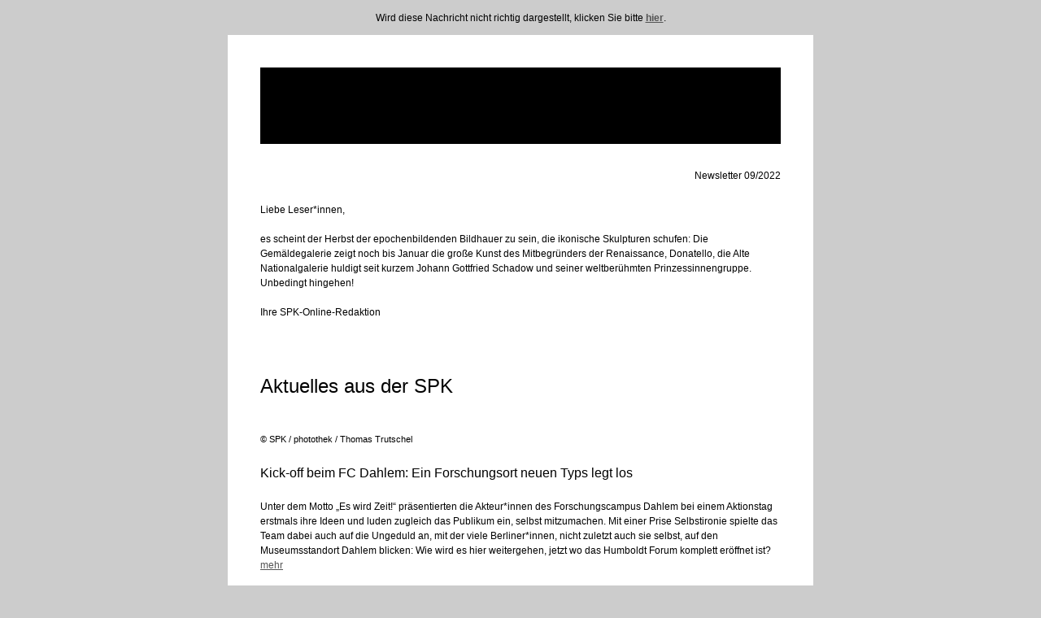

--- FILE ---
content_type: text/html;charset=utf-8
request_url: https://www.preussischer-kulturbesitz.de/newsroom/abos/newsletter?newsletterUid=91&type=9944&cHash=59f6b6153c9b7617fe0cbedeb7c16f3b
body_size: 10875
content:
<!DOCTYPE html PUBLIC "-//W3C//DTD XHTML 1.0 Strict//EN" "http://www.w3.org/TR/xhtml1/DTD/xhtml1-strict.dtd">
<html xmlns="http://www.w3.org/1999/xhtml">
<head><meta http-equiv='Content-Type' content='text/html; charset=utf-8'><meta http-equiv='Content-Type' content='text/html; charset=UTF-8'>
<meta http-equiv="Content-Type" content="text/html; charset=UTF-8"/>
<meta name="viewport" content="width=device-width"/>
<style  hash="17ff297822b29f89b9b1257e1edf7949">
.background {background-color: #fff;}
a {color: #535353;text-decoration: underline;}
a:hover, .linklist a:hover {color: #000000;text-decoration: underline;}
a.linklist, .linklist a {text-decoration: none;}
h2 {font-size: 1.33333em;font-weight: normal;line-height: 1.375em;margin: 0 0 1.375em;}
#footer .linklist a {color: #000000;}
ul {list-style-type: square;padding: 0;list-style-position: inside;}
.text {color: #000000;font-size: 12px;font-family: Arial;line-height: 150%;}
body {margin: 0px;padding: 0px;background-color: #cccccc;width: 100% ! important;color: #000000;font-size: 12px;font-family: Arial;min-width: 100%;-webkit-text-size-adjust: 100%;-ms-text-size-adjust: 100%;line-height: 150%;}
.ExternalClass {width: 100%;}
.ExternalClass, .ExternalClass p, .ExternalClass span, .ExternalClass font, .ExternalClass td, .ExternalClass div {line-height: 100%;}
#backgroundTable {width: 100%!important;line-height: 100%!important;}
img {outline: none;text-decoration: none;-ms-interpolation-mode: bicubic;display: block;}
center {width: 100%;min-width: 580px;}
a img {border: none;}
table {border-collapse: collapse;}
td {word-break: break-word;-webkit-hyphens: auto;-moz-hyphens: auto;hyphens: auto;border-collapse: collapse!important;}
table, tr, td {vertical-align: top;text-align: left;}
table.body {height: 100%;width: 100%;}
table.container {width: 720px;margin: 0 auto;padding: 0px;text-align: inherit;}
table.row {padding: 0px;width: 100%;position: relative;}
td.wrapper {padding: 0px 0px 0px 0px;position: relative;}
table.columns, table.column {margin: 0 auto;}
table.columns td, table.column td {padding: 0px 0px 0px;}
table.columns td.sub-columns, table.column td.sub-columns, table.columns td.sub-column, table.column td.sub-column {padding-right: 10px;}
td.sub-column, td.sub-columns {min-width: 0px;}
table.row td.last, table.container td.last {padding-right: 0px;}
table.one center {min-width: 30px;}
table.two center {min-width: 80px;}
table.three center {min-width: 130px;}
table.four center {min-width: 180px;}
table.five center {min-width: 230px;}
table.six center {min-width: 280px;}
table.seven center {min-width: 330px;}
table.eight center {min-width: 380px;}
table.nine center {min-width: 430px;}
table.ten center {min-width: 480px;}
table.eleven center {min-width: 530px;}
table.twelve center {min-width: 580px;}
table.one .panel center {min-width: 10px;}
table.two .panel center {min-width: 60px;}
table.three .panel center {min-width: 110px;}
table.four .panel center {min-width: 160px;}
table.five .panel center {min-width: 210px;}
table.six .panel center {min-width: 260px;}
table.seven .panel center {min-width: 310px;}
table.eight .panel center {min-width: 360px;}
table.nine .panel center {min-width: 410px;}
table.ten .panel center {min-width: 460px;}
table.eleven .panel center {min-width: 510px;}
table.twelve .panel center {min-width: 560px;}
.body .columns td.one, .body .column td.one {width: 8.333333%;}
.body .columns td.two, .body .column td.two {width: 16.666666%;}
.body .columns td.three, .body .column td.three {width: 25%;}
.body .columns td.four, .body .column td.four {width: 33.333333%;}
.body .columns td.five, .body .column td.five {width: 41.666666%;}
.body .columns td.six, .body .column td.six {width: 50%;}
.body .columns td.seven, .body .column td.seven {width: 58.333333%;}
.body .columns td.eight, .body .column td.eight {width: 66.666666%;}
.body .columns td.nine, .body .column td.nine {width: 75%;}
.body .columns td.ten, .body .column td.ten {width: 83.333333%;}
.body .columns td.eleven, .body .column td.eleven {width: 91.666666%;}
.body .columns td.twelve, .body .column td.twelve {width: 100%;}
td.offset-by-one {padding-left: 50px;}
td.offset-by-two {padding-left: 100px;}
td.offset-by-three {padding-left: 150px;}
td.offset-by-four {padding-left: 200px;}
td.offset-by-five {padding-left: 250px;}
td.offset-by-six {padding-left: 300px;}
td.offset-by-seven {padding-left: 350px;}
td.offset-by-eight {padding-left: 400px;}
td.offset-by-nine {padding-left: 450px;}
td.offset-by-ten {padding-left: 500px;}
td.offset-by-eleven {padding-left: 550px;}
td.expander {visibility: hidden;width: 0px;padding: 0!important;}
table.columns .text-pad, table.column .text-pad {padding-left: 10px;padding-right: 10px;}
table.columns .left-text-pad, table.columns .text-pad-left, table.column .left-text-pad, table.column .text-pad-left {padding-left: 10px;}
table.columns .right-text-pad, table.columns .text-pad-right, table.column .right-text-pad, table.column .text-pad-right {padding-right: 10px;}
.block-grid {width: 100%;max-width: 580px;}
.block-grid td {display: inline-block;padding: 10px;}
.two-up td {width: 270px;}
.three-up td {width: 173px;}
.four-up td {width: 125px;}
.five-up td {width: 96px;}
.six-up td {width: 76px;}
.seven-up td {width: 62px;}
.eight-up td {width: 52px;}
td.header-col {width: 50%;}
table.center, td.center {text-align: center;}
h1.center, h2.center, h3.center, h4.center, h5.center, h6.center {text-align: center;}
span.center {display: block;width: 100%;text-align: center;}
img.center {margin: 0 auto;float: none;}
.show-for-small, .hide-for-desktop {display: none;}
table.button, table.tiny-button, table.small-button, table.medium-button, table.large-button {width: 100%;overflow: hidden;}
table.button td, table.tiny-button td, table.small-button td, table.medium-button td, table.large-button td {display: block;width: auto!important;text-align: center;background: #2ba6cb;border: 1px solid #2284a1;color: #ffffff;padding: 8px 0;}
.sub-grid table {width: 100%;}
body.outlook p {display: inline!important;}
#crHead {background-color: #000000;padding: 40px 40px 0 40px;color: #ffffff;font-family: Arial;font-size: 12px;background: #ffffff;}
#crMainContent {background-color: #ffffff;margin: 0;padding: 30px;font-family: Arial;font-size: 12px;color: #000000;}
_empty_ {width: 720px;}
#crTopContent {background-color: #ffffff;}
@media only screen and (max-width: 680px) {.first td {padding-bottom: 14px !important;}
h2 {margin-top: 4px !important;}
img {width: auto;max-width: 100%;}
.hide-for-small {display: none;}
.show-for-desktop {display: none;}
table[class="body"] img {width: auto!important;height: auto!important;}
table[class="body"] center {min-width: 0!important;}
table[class="body"] .container {width: 95%!important;}
table[class="body"] .wrapper {display: block!important;padding-right: 0!important;}
table[class="body"] .columns, table[class="body"] .column {table-layout: fixed!important;float: none!important;width: 100%!important;padding-right: 0px!important;padding-left: 0px!important;xdisplay: block!important;}
table[class="body"] .wrapper.first .columns, table[class="body"] .wrapper.first .column {display: table!important;}
table[class="body"] table.columns td, table[class="body"] table.column td {width: 100%!important;}
table[class="body"] .columns td.one, table[class="body"] .column td.one {width: 8.333333%!important;}
table[class="body"] .columns td.two, table[class="body"] .column td.two {width: 16.666666%!important;}
table[class="body"] .columns td.three, table[class="body"] .column td.three {width: 25%!important;}
table[class="body"] .columns td.four, table[class="body"] .column td.four {width: 33.333333%!important;}
table[class="body"] .columns td.five, table[class="body"] .column td.five {width: 41.666666%!important;}
table[class="body"] .columns td.six, table[class="body"] .column td.six {width: 50%!important;}
table[class="body"] .columns td.seven, table[class="body"] .column td.seven {width: 58.333333%!important;}
table[class="body"] .columns td.eight, table[class="body"] .column td.eight {width: 66.666666%!important;}
table[class="body"] .columns td.nine, table[class="body"] .column td.nine {width: 75%!important;}
table[class="body"] .columns td.ten, table[class="body"] .column td.ten {width: 83.333333%!important;}
table[class="body"] .columns td.eleven, table[class="body"] .column td.eleven {width: 91.666666%!important;}
table[class="body"] .columns td.force-twelve, table[class="body"] .column td.force-twelve {width: 100% !important;}
td.header-col {width: 100% !important;}
}
</style>


<meta name="robots" content="noindex,nofollow">
<meta charset="UTF-8" />
<style data-source="autogenerated google-fixes">
u + #body a { color: #535353;text-decoration: underline; }
u + #body { margin: 0px;padding: 0px;background-color: #cccccc;width: 100% ! important;color: #000000;font-size: 12px;font-family: Arial;min-width: 100%;-webkit-text-size-adjust: 100%;-ms-text-size-adjust: 100%;line-height: 150%; }
</style>
<title>+ Tasten im MiM + Sámen im MEK + Klicken bei Mau +</title>

<meta name="robots" content="noindex,nofollow">
</head>
<body>
<table class="body">
  <tr>
    <td class="center" align="center" valign="top" width="720"><center>
      <p style="text-align: center;"  class="text"><!--#online_version#--><!--[online version]--> Wird diese Nachricht nicht richtig dargestellt, klicken Sie bitte <a href="http://newsletter.preussischer-kulturbesitz.de/m/[MAILING_ID]/[HASH]" ><strong>hier</strong></a>. <!--/[online version]--><!--#/online_version#--></p>
      <center>
      <table class="row header" cellpadding="0" cellspacing="0">
        <tr>
          <td class="center" align="center"><center>
              <table id="" class="container" width="660">
                <tr>
                  <td data-cr-edit="Head" id="crHead"                                                         ><table class="row cred_loopitem_multiple" cellpadding="0" cellspacing="0" width="100%">
                      <tbody>
                        <tr>
                          <td style="padding: 0px; background: rgb(0, 0, 0) none repeat scroll 0% 0%;" class="wrapper cred_is_frame first" valign="top"><table class="columns six" cellpadding="0" cellspacing="0" width="100%">
                              <tbody>
                                <tr>
                                  <td style="padding: 20px; background: rgb(0, 0, 0) none repeat scroll 0% 0%;" class="text" valign="top"><div>
                                      <div class="image-wrap" style="color: rgb(0, 0, 0); border: 0px none rgb(0, 0, 0); padding: 0px;"> 
                                        <!--#image#--><a title="Externer Link: Stiftung Preußischer Kulturbesitz (öffnet neues Fenster)" href="http://newsletter.preussischer-kulturbesitz.de/c/76714927/[USER_ID_SECURE]" target="_blank" rel="noopener noreferrer" >
<img style="border-width: 0px;" src="https://files.crsend.com/90000/90726/images/assets/logo.png" alt=""   width="250" vspace="0.5em" height="53" border="0"></a><!--#/image#--> 
                                      </div>
                                    </div></td>
                                </tr>
                              </tbody>
                            </table>
                        </tr>
                      </tbody>
                    </table></td>
                </tr>
              </table>
            </center></td>
        </tr>
      </table>
      <table data-cr-edit="Main Content" id="crMainContent"                                                                                             class="container"  cellpadding="30" cellspacing="0" >
        <tr>
          <td data-cr-edit="Top Content" id="crTopContent"                                                                                             style=""><!--#loop#--><!-- loop2 --><!--#loopitem#--><a data-title="" id="cra-30199939385" name="cra-30199939385" data-visible="true" ></a>
            <table class="row cred_loopitem_multiple" style="width: 100%;" cellpadding="0" cellspacing="0">
              <tbody>
                <tr>
                  <td style="padding: 0px; background-color: rgb(255, 255, 255);" class="wrapper last cred_is_frame cred_modal_top" valign="top"><table class="twelve columns" style="width: 100%;" cellpadding="0" cellspacing="0">
                      <tbody>
                        <tr>
                          <td style="padding: 0px 10px 24px; color: rgb(0, 0, 0); background: transparent none repeat scroll 0% 0%; border: 0px none rgb(102, 102, 102);" class="text" valign="top"><div>
                              <div align="right"><!--#html#-->Newsletter 09/2022<!--#/html#--></div>
                            </div></td>
                        </tr>
                      </tbody>
                    </table></td>
                </tr>
              </tbody>
            </table>
            <!--#/loopitem#-->
<!--#loopitem#--><a data-title="Lorem ipsum dolor sit " id="cra-66067370912" name="cra-66067370912" data-visible="true"></a>
            <table class="row cred_loopitem_multiple" style="width: 100%;" cellpadding="0" cellspacing="0">
              <tbody>
                <tr>
                  <td style="padding: 0px; background-color: rgb(255, 255, 255);" class="wrapper last cred_is_frame cred_modal_top" valign="top"><table class="twelve columns" style="width: 100%;" cellpadding="0" cellspacing="0">
                      <tbody>
                        <tr>
                          <td style="padding: 0px 10px 60px; color: rgb(0, 0, 0); background: transparent none repeat scroll 0% 0%; border: 0px none rgb(102, 102, 102);" class="text" valign="top"><!--#html#-->Liebe Leser*innen,<br><br>es scheint der Herbst der epochenbildenden Bildhauer zu sein, die ikonische Skulpturen schufen: Die Gemäldegalerie zeigt noch bis Januar die große Kunst des Mitbegründers der Renaissance, Donatello, die Alte Nationalgalerie huldigt seit kurzem Johann Gottfried Schadow und seiner weltberühmten Prinzessinnengruppe. Unbedingt hingehen!&nbsp;<br>
<div><br>Ihre SPK-Online-Redaktion</div><!--#/html#--></td>
                        </tr>
                      </tbody>
                    </table></td>
                </tr>
              </tbody>
            </table>
            <!--#/loopitem#-->
<!--#loopitem#--><a data-title="" id="cra-28915760619" name="cra-28915760619" data-visible="true" ></a>
            <table class="row cred_loopitem_multiple" style="width: 100%;" cellpadding="0" cellspacing="0">
              <tbody>
                <tr>
                  <td style="padding: 0px; background-color: rgb(255, 255, 255);" class="wrapper last cred_is_frame cred_modal_top" valign="top"><table class="twelve columns" style="width: 100%;" cellpadding="0" cellspacing="0">
                      <tbody>
                        <tr>
                          <td style="padding: 0px 10px 24px; color: rgb(0, 0, 0); background: transparent none repeat scroll 0% 0%; border: 0px none rgb(102, 102, 102);" class="text" valign="top"><div> 
<img style="border-width: 0px;" src="https://files.crsend.com/90000/90726/images/assets/trenner.png" height="4" border="0" width="62" />
                              <h1 style="font-size: 2em; line-height: 1.1666666667em; font-weight: normal; margin: 4px 0 0 0"> 
                                <!--#html mode="link"#-->Aktuelles aus der SPK<!--#/html#--> 
                              </h1>
                            </div></td>
                        </tr>
                      </tbody>
                    </table></td>
                </tr>
              </tbody>
            </table>
            <!--#/loopitem#-->
<!--#loopitem#--><a data-title="" id="cra-78807073226" name="cra-78807073226" data-visible="true" ></a>
            <table class="row cred_loopitem_multiple" style="width: 100%;" cellpadding="0" cellspacing="0">
              <tbody>
                <tr>
                  <td style="padding: 0px; background-color: rgb(255, 255, 255);" class="wrapper last cred_is_frame cred_modal_top" valign="top"><table class="twelve columns" style="width: 100%;" cellpadding="0" cellspacing="0">
                      <tbody>
                        <tr>
                          <td style="padding: 0px 10px 34px; color: rgb(0, 0, 0); background: transparent none repeat scroll 0% 0%; border: 0px none rgb(102, 102, 102);" class="text" valign="top"><div>
                              <div class="image-wrap" style="margin-bottom: 1em;"> 
                                <!--#image#--><table style="width:100%;border:0px;padding:0px;margin:0px;" cellspacing="0" cellpadding="0"><tbody><tr><td style="text-align: center;" align="center"><a target="" title="Aktionstag am 7.10.2022" href="http://newsletter.preussischer-kulturbesitz.de/c/76760817/[USER_ID_SECURE]">
<img style="border-width: 0px; margin-bottom: 0.5em; display: inline; height: auto;" src="https://files.crsend.com/90000/90726/images/2022_no09/FCD_100.jpg" alt=""   width="640" height="237" border="0" align=""></a></td></tr></tbody></table><!--#/image#--> 
                                <span class="caption" style="font-size: 0.9166667em;"><!--#html mode="link"#-->© SPK / photothek / Thomas Trutschel<!--#/html#--></span> </div>
                              <h2 style="font-size: 1.33333em; font-weight: normal; line-height: 1.375em; margin: 1.375em 0 1.375em;"> 
                                <!--#html mode="link"#-->Kick-off beim FC Dahlem: Ein Forschungsort neuen Typs legt los<!--#/html#--> 
                              </h2>
                              <!--#html#--><div>Unter dem Motto „Es wird Zeit!“ präsentierten die Akteur*innen des Forschungscampus Dahlem bei einem Aktionstag erstmals ihre Ideen und luden zugleich das Publikum ein, selbst mitzumachen. Mit einer Prise Selbstironie spielte das Team dabei auch auf die Ungeduld an, mit der viele Berliner*innen, nicht zuletzt auch sie selbst, auf den Museumsstandort Dahlem blicken: Wie wird es hier weitergehen, jetzt wo das Humboldt Forum komplett eröffnet ist?<a title="Weitere Informationen aufrufen" href="http://newsletter.preussischer-kulturbesitz.de/c/76760817/[USER_ID_SECURE]" target="_blank" rel="noopener"> mehr</a></div><!--#/html#--> 
                              
                            </div></td>
                        </tr>
                      </tbody>
                    </table></td>
                </tr>
              </tbody>
            </table>
            <!--#/loopitem#-->

<!--#loopitem#--><a data-title="" id="cra-5022762529" name="cra-5022762529" data-visible="true" ></a>
            <table class="row cred_loopitem_multiple" cellpadding="0" cellspacing="0" width="100%">
              <tbody>
                <tr>
                  <td style="background-color: rgb(255, 255, 255); padding: 0px;" class="wrapper cred_is_frame first" valign="top"><table class="columns six" cellpadding="0" cellspacing="0" width="100%">
                      <tbody>
                        <tr>
                          <td style="padding: 0px 10px 30px;" class="text" valign="top">
<img style="border-width: 0px;" src="https://files.crsend.com/90000/90726/images/assets/trenner.png" height="4" border="0" width="62">
                            <div>
                              <div class="image-wrap" style="margin: 0.833333em 0 1em;"> 
                                <!--#image#--><table style="width:100%;border:0px;padding:0px;margin:0px;" cellspacing="0" cellpadding="0"><tbody><tr><td style="text-align: center;" align="center"><a target="" title="Stolpersteine vor der Staatsbibliothek" href="http://newsletter.preussischer-kulturbesitz.de/c/76723143/[USER_ID_SECURE]">
<img style="border-width: 0px; margin-bottom: 0.5em; display: inline; height: auto;" src="https://files.crsend.com/90000/90726/images/2022_no09/Stolpersteine_50.jpg" alt="" width="310" height="162" border="0" align=""></a></td></tr></tbody></table><!--#/image#--> 
                                <span class="caption" style="font-size: 0.9166667em;"><!--#html mode="link"#-->© SBB-PK<!--#/html#--></span> </div>
                              <h2 style="font-size: 1.33333em; font-weight: normal; line-height: 1.375em; margin: 1.375em 0;"> 
                                <!--#html mode="link"#-->Gedenken an jüdische Kolleg*innen: Stolpersteine vor der Staatsbibliothek zu Berlin<!--#/html#--> 
                              </h2>
                              <!--#html#--><p>Am 8. Oktober wurden neun Stolpersteine vor dem Haus Unter den Linden verlegt. Damit erinnert die Staatsbibliothek zu Berlin an die Schicksale neun ehemaliger jüdischer Kolleg*innen, die in der Zeit des Nationalsozialismus entrechtet, verfolgt und ermordet wurden. <a title="Externer Link: SBB (öffnet neues Fenster)" href="http://newsletter.preussischer-kulturbesitz.de/c/76723143/[USER_ID_SECURE]" target="_blank" rel="noopener">mehr</a></p><!--#/html#--> 
                              
                            </div></td>
                        </tr>
                      </tbody>
                    </table></td>
                  <td style="background-color: rgb(255, 255, 255); padding: 0px;" class="wrapper cred_is_frame last" valign="top"><table class="columns six" cellpadding="0" cellspacing="0" width="100%">
                      <tbody>
                        <tr>
                          <td style="padding: 0px 10px 30px; border: 0px none rgb(102, 102, 102);" class="text" valign="top">
<img style="border-width: 0px;" src="https://files.crsend.com/90000/90726/images/assets/trenner.png" height="4" border="0" width="62">
                            <div>
                              <div class="image-wrap" style="margin: 0.833333em 0 1em;"> 
                                <!--#image#--><table style="width:100%;border:0px;padding:0px;margin:0px;" cellspacing="0" cellpadding="0"><tbody><tr><td style="text-align: center;" align="center"><a target="" title="Blick in die sámische Sammlung des Museums Europäischer Kulturen " href="http://newsletter.preussischer-kulturbesitz.de/c/76723198/[USER_ID_SECURE]">
<img style="border-width: 0px; margin-bottom: 0.5em; display: inline; height: auto;" src="https://files.crsend.com/90000/90726/images/2022_no09/Samen_50.jpg" alt=""   width="310" height="162" border="0" align=""></a></td></tr></tbody></table><!--#/image#--> 
                                <span class="caption" style="font-size: 0.9166667em;"><!--#html mode="link"#-->© SMB, Museum Europäischer Kulturen / Christian Krug<!--#/html#--></span> </div>
                              <h2 style="font-size: 1.33333em; font-weight: normal; line-height: 1.375em; margin: 1.375em 0;"> 
                                <!--#html mode="link"#-->Museum Europäischer Kulturen erforscht Provienz von Objekten aus sámischer Sammlung<!--#/html#--> 
                              </h2>
                              <!--#html#--><p>Erstmals werden sámische Objekte eines Museums außerhalb Nordeuropas in enger Kooperation mit Partner*innen aus den Herkunftsländern aus verschiedenen Perspektiven untersucht. Gefördert wird das Projekt des MEK vom Deutschen Zentrum Kulturgutverluste. <a title="Externer Link: SMB (öffnet neues Fenster)" href="http://newsletter.preussischer-kulturbesitz.de/c/76723198/[USER_ID_SECURE]" target="_blank" rel="noopener">mehr</a></p><!--#/html#--> 
                              
                            </div></td>
                        </tr>
                      </tbody>
                    </table></td>
                </tr>
              </tbody>
            </table>
            <!--#/loopitem#-->
<!--#loopitem#--><a data-title="" id="cra-679981" name="cra-679981" data-visible="true" ></a>
            <table class="row cred_loopitem_multiple" cellpadding="0" cellspacing="0" width="100%">
              <tbody>
                <tr>
                  <td style="background-color: rgb(255, 255, 255); padding: 0px;" class="wrapper cred_is_frame first" valign="top"><table class="columns six" cellpadding="0" cellspacing="0" width="100%">
                      <tbody>
                        <tr>
                          <td style="padding: 0px 10px 30px;" class="text" valign="top">
<img style="border-width: 0px;" src="https://files.crsend.com/90000/90726/images/assets/trenner.png" height="4" border="0" width="62">
                            <div>
                              <div class="image-wrap" style="margin: 0.833333em 0 1em;"> 
                                <!--#image#--><table style="width:100%;border:0px;padding:0px;margin:0px;" cellspacing="0" cellpadding="0"><tbody><tr><td style="text-align: center;" align="center"><a target="" title="Selbstporträt Leonore Mau mit Leica, 1980 (rechts) und Fledermaus-Kostüm auf dem Karneval in Trinidad, 1974 (links) " href="http://newsletter.preussischer-kulturbesitz.de/c/76723446/[USER_ID_SECURE]">
<img style="border-width: 0px; margin-bottom: 0.5em; display: inline; height: auto;" src="https://files.crsend.com/90000/90726/images/2022_no09/Mau_50.jpg" alt="" width="310" height="162" border="0" align=""></a></td></tr></tbody></table><!--#/image#--> 
                                <span class="caption" style="font-size: 0.9166667em;"><!--#html mode="link"#-->© bpk / S. Fischer Stiftung / Leonore Mau<!--#/html#--></span> </div>
                              <h2 style="font-size: 1.33333em; font-weight: normal; line-height: 1.375em; margin: 1.375em 0;"> 
                                <!--#html mode="link"#-->Eine Wiederentdeckung: Die Bilder der Fotografin Leonore Mau<!--#/html#--> 
                              </h2>
                              <!--#html#--><p>Psychiatrische Dörfer im Senegal, traditionelle Heilungsriten in Brasilien oder kolonialistische Architektur – &nbsp;das Werk der Fotografin Leonore Mau lässt sich jetzt auf einer neu gelaunchten Website der bpk-Bildagentur und S. Fischer Stiftung recherchieren. <a title="Weitere Informationen aufrufen" href="http://newsletter.preussischer-kulturbesitz.de/c/76723446/[USER_ID_SECURE]" target="_blank" rel="noopener">mehr</a></p><!--#/html#--> 
                              
                            </div></td>
                        </tr>
                      </tbody>
                    </table></td>
                  <td style="background-color: rgb(255, 255, 255); padding: 0px;" class="wrapper cred_is_frame last" valign="top"><table class="columns six" cellpadding="0" cellspacing="0" width="100%">
                      <tbody>
                        <tr>
                          <td style="padding: 0px 10px 30px; border: 0px none rgb(102, 102, 102);" class="text" valign="top">
<img style="border-width: 0px;" src="https://files.crsend.com/90000/90726/images/assets/trenner.png" height="4" border="0" width="62">
                            <div>
                              <div class="image-wrap" style="margin: 0.833333em 0 1em;"> 
                                <!--#image#--><table style="width:100%;border:0px;padding:0px;margin:0px;" cellspacing="0" cellpadding="0"><tbody><tr><td style="text-align: center;" align="center"><a target="" title="Klaviatur - Tastatur - Interface" href="http://newsletter.preussischer-kulturbesitz.de/c/76773294/[USER_ID_SECURE]">
<img style="border-width: 0px; margin-bottom: 0.5em; display: inline; height: auto;" src="https://files.crsend.com/90000/90726/images/2022_no09/KTI_50.jpg" alt=""   width="310" height="162" border="0" align=""></a></td></tr></tbody></table><!--#/image#--> 
                                <span class="caption" style="font-size: 0.9166667em;"><!--#html mode="link"#-->© SIMPK / Jörg Joachim Riehle<!--#/html#--></span> </div>
                              <h2 style="font-size: 1.33333em; font-weight: normal; line-height: 1.375em; margin: 1.375em 0;"> 
                                <!--#html mode="link"#-->Vermittlung im Musikinstrumenten-Museum: Heute schon getastet?<!--#/html#--> 
                              </h2>
                              <!--#html#--><p>Vom Cembalo über die Schreibmaschine bis zum Computer: Das Musikinstrumenten-Museum zeigt in der inklusiven Spotlight-Ausstellung „Klaviatur – Tastatur – Interface“, wie ein leichter Fingerdruck unsere Welt verändern kann. <a title="Weitere Informationen aufrufen" href="http://newsletter.preussischer-kulturbesitz.de/c/76773294/[USER_ID_SECURE]" target="_blank" rel="noopener">mehr</a></p><!--#/html#--> 
                              
                            </div></td>
                        </tr>
                      </tbody>
                    </table></td>
                </tr>
              </tbody>
            </table>
            <!--#/loopitem#--> <!--#loopitem#--><a data-title="" id="cra-679981" name="cra-679981" data-visible="true" ></a>
            <table class="row cred_loopitem_multiple" cellpadding="0" cellspacing="0" width="100%">
              <tbody>
                <tr>
                  <td style="background-color: rgb(255, 255, 255); padding: 0px;" class="wrapper cred_is_frame first" valign="top"><table class="columns six" cellpadding="0" cellspacing="0" width="100%">
                      <tbody>
                        <tr>
                          <td style="padding: 0px 10px 30px;" class="text" valign="top">
<img style="border-width: 0px;" src="https://files.crsend.com/90000/90726/images/assets/trenner.png" height="4" border="0" width="62">
                            <div>
                              <div class="image-wrap" style="margin: 0.833333em 0 1em;"> 
                                <!--#image#--><table style="width:100%;border:0px;padding:0px;margin:0px;" cellspacing="0" cellpadding="0"><tbody><tr><td style="text-align: center;" align="center"><a target="" title="Ansicht aus der Volo-Ausstellung “In:complete. Zerstört – Zerteilt – Ergänzt” in der Kunstbibliothek" href="http://newsletter.preussischer-kulturbesitz.de/c/76723492/[USER_ID_SECURE]">
<img style="border-width: 0px; margin-bottom: 0.5em; display: inline; height: auto;" src="https://files.crsend.com/90000/90726/images/2022_no09/Incomplete_50.jpg" alt=""   width="310" height="162" border="0" align=""></a></td></tr></tbody></table><!--#/image#--> 
                                <span class="caption" style="font-size: 0.9166667em;"><!--#html mode="link"#-->© SMB / Elena Then<!--#/html#--></span> </div>
                              <h2 style="font-size: 1.33333em; font-weight: normal; line-height: 1.375em; margin: 1.375em 0;"> 
                                <!--#html mode="link"#-->Der wissenschaftliche Nachwuchs stellt aus: Faszination Fragment<!--#/html#--> 
                              </h2>
                              <!--#html#--><p>Porträts ohne Augen, zerbombte Skulpturen, zusammengestückelte Vasen: Die von Volontär*innen kuratierte Ausstellung “In:complete. Zerstört – Zerteilt – Ergänzt” zeigt Fragmente von der Antike bis zur Gegenwart. Vier Nachwuchswissenschaftler*innen erzählen. <a title="Externer Link: SMB Blog (öffnet neues Fenster)" href="http://newsletter.preussischer-kulturbesitz.de/c/76723492/[USER_ID_SECURE]" target="_blank" rel="noopener">mehr</a></p><!--#/html#--> 
                              
                            </div></td>
                        </tr>
                      </tbody>
                    </table></td>
                  <td style="background-color: rgb(255, 255, 255); padding: 0px;" class="wrapper cred_is_frame last" valign="top"><table class="columns six" cellpadding="0" cellspacing="0" width="100%">
                      <tbody>
                        <tr>
                          <td style="padding: 0px 10px 30px; border: 0px none rgb(102, 102, 102);" class="text" valign="top">
<img style="border-width: 0px;" src="https://files.crsend.com/90000/90726/images/assets/trenner.png" height="4" border="0" width="62">
                            <div>
                              <div class="image-wrap" style="margin: 0.833333em 0 1em;"> 
                                <!--#image#--><table style="width:100%;border:0px;padding:0px;margin:0px;" cellspacing="0" cellpadding="0"><tbody><tr><td style="text-align: center;" align="center"><a target="" title="Nachhaltigkeit in der SPK" href="http://newsletter.preussischer-kulturbesitz.de/c/76723685/[USER_ID_SECURE]" data-tags="">
<img style="border-width: 0px; margin-bottom: 0.5em; display: inline; height: auto;" src="https://files.crsend.com/90000/90726/images/2022_no09/Nachhaltigkeit_50.jpg" alt=""   width="310" height="162" border="0" align=""></a></td></tr></tbody></table><!--#/image#--> 
                                <span class="caption" style="font-size: 0.9166667em;"><!--#html mode="link"#--><span class="caption" style="font-size: 0.9166667em;">© </span>SMB / Ulrike Holzapfel<!--#/html#--></span> </div>
                              <h2 style="font-size: 1.33333em; font-weight: normal; line-height: 1.375em; margin: 1.375em 0;"> 
                                <!--#html mode="link"#-->SPK verpflichtet sich der klimaneutralen Kultur<!--#/html#--> 
                              </h2>
                              <!--#html#--><p>Seit September 2022 ist die SPK Partner des Aktionsnetzwerks Nachhaltigkeit in Kultur und Medien (ANKM). Im selben Monat unterzeichnete die Stiftung die Nachhaltigkeitsdeklaration für den Kulturbereich die von der Initiative Culture4Climate entwickelt wurde. <a title="Weitere Informationen aufrufen" href="http://newsletter.preussischer-kulturbesitz.de/c/76723685/[USER_ID_SECURE]" target="_blank" rel="noopener">mehr</a></p><!--#/html#--> 
                              
                            </div></td>
                        </tr>
                      </tbody>
                    </table></td>
                </tr>
              </tbody>
            </table>
            <!--#/loopitem#-->  <!--#loopitem#--><a data-title="" id="cra-679981" name="cra-679981" data-visible="true" ></a>
            <table class="row cred_loopitem_multiple" cellpadding="0" cellspacing="0" width="100%">
              <tbody>
                <tr>
                  <td style="background-color: rgb(255, 255, 255); padding: 0px;" class="wrapper cred_is_frame first" valign="top"><table class="columns six" cellpadding="0" cellspacing="0" width="100%">
                      <tbody>
                        <tr>
                          <td style="padding: 0px 10px 30px;" class="text" valign="top">
<img style="border-width: 0px;" src="https://files.crsend.com/90000/90726/images/assets/trenner.png" height="4" border="0" width="62">
                            <div>
                              <div class="image-wrap" style="margin: 0.833333em 0 1em;"> 
                                <!--#image#--><table style="width:100%;border:0px;padding:0px;margin:0px;" cellspacing="0" cellpadding="0"><tbody><tr><td style="text-align: center;" align="center"><a target="" title="Eingeladen hatten Ulla Pietzsch (Bildmitte) und der Verein der Freunde der Nationalgalerie" href="http://newsletter.preussischer-kulturbesitz.de/c/76731176/[USER_ID_SECURE]">
<img style="border-width: 0px; margin-bottom: 0.5em; display: inline; height: auto;" src="https://files.crsend.com/90000/90726/images/2022_no09/Pietzsch_50.jpg" alt="" width="310" height="162" border="0" align=""></a></td></tr></tbody></table><!--#/image#--> 
                                <span class="caption" style="font-size: 0.9166667em;"><!--#html mode="link"#-->© Igor Horst / Fotoolymp<!--#/html#--></span> </div>
                              <h2 style="font-size: 1.33333em; font-weight: normal; line-height: 1.375em; margin: 1.375em 0;"> 
                                <!--#html mode="link"#-->Gedenkfeier für Heiner Pietzsch in der Neuen Nationalgalerie<!--#/html#--> 
                              </h2>
                              <!--#html#--><p>Mit einer bewegenden Gedenkfeier in der Neuen Nationalgalerie hat das kulturelle Berlin am 17. Oktober 2022 Abschied von dem großen Mäzen Heiner Pietzsch genommen. Er war am 7. September 2021 im Alter von 91 Jahren verstorben. <a title="Weitere Informationen aufrufen" href="http://newsletter.preussischer-kulturbesitz.de/c/76731176/[USER_ID_SECURE]" target="_blank" rel="noopener">mehr</a></p><!--#/html#--> 
                              
                            </div></td>
                        </tr>
                      </tbody>
                    </table></td>
                  <td style="background-color: rgb(255, 255, 255); padding: 0px;" class="wrapper cred_is_frame last" valign="top"><table class="columns six" cellpadding="0" cellspacing="0" width="100%">
                      <tbody>
                        <tr>
                          <td style="padding: 0px 10px 30px; border: 0px none rgb(102, 102, 102);" class="text" valign="top">
<img style="border-width: 0px;" src="https://files.crsend.com/90000/90726/images/assets/trenner.png" height="4" border="0" width="62">
                            <div>
                              <div class="image-wrap" style="margin: 0.833333em 0 1em;"> 
                                <!--#image#--><table style="width:100%;border:0px;padding:0px;margin:0px;" cellspacing="0" cellpadding="0"><tbody><tr><td style="text-align: center;" align="center"><a target="" title="Das Organisationsteam der Ausstellung (v.l.n.r.): Daniel Cuésta Ágredo, Ricarda Musser, Isabella Maasberg, Peter Altekrüger" href="http://newsletter.preussischer-kulturbesitz.de/c/76724203/[USER_ID_SECURE]">
<img style="border-width: 0px; margin-bottom: 0.5em; display: inline; height: auto;" src="https://files.crsend.com/90000/90726/images/2022_no09/IAI_50.jpg" alt=""   width="310" height="162" border="0" align=""></a></td></tr></tbody></table><!--#/image#--> 
                                <span class="caption" style="font-size: 0.9166667em;"><!--#html mode="link"#-->© IAI<!--#/html#--></span> </div>
                              <h2 style="font-size: 1.33333em; font-weight: normal; line-height: 1.375em; margin: 1.375em 0;"> 
                                <!--#html mode="link"#-->Literatura y música popular: Von Science Fiction und Wild West bis zu Pianolarollen und Liederbüchern<!--#/html#--> 
                              </h2>
                              <!--#html#--><p>In einer Ausstellung, einer Tagung und einem Konzert widmete sich das Ibero-Amerikanische Institut der Populärliteratur Spaniens und Lateinamerikas und brachte, gemeinsam mit dem Staatlichen Institut für Musikforschung, populäre Musik aus Lima zum Klingen. <a title="Weitere Informationen aufrufen" href="http://newsletter.preussischer-kulturbesitz.de/c/76724203/[USER_ID_SECURE]" target="_blank" rel="noopener">mehr</a></p><!--#/html#--> 
                              
                            </div></td>
                        </tr>
                      </tbody>
                    </table></td>
                </tr>
              </tbody>
            </table>
            <!--#/loopitem#--> <!--#loopitem#--><table class="row cred_loopitem_multiple" cellpadding="0" cellspacing="0" width="100%">
  <tbody>
    <tr><td style="background-color: rgb(255, 255, 255); padding: 0 0 10px;" class="wrapper cred_is_frame first" valign="top">
			<table class="columns six" cellpadding="0" cellspacing="0" width="100%"><tbody><tr>
				<td style="padding: 0px 10px 34px;" class="text" valign="top">

					<div>
						<div class="image-wrap" style="margin: 0 0 1em;">
							<!--#image#--><table style="width:100%;border:0px;padding:0px;margin:0px;" cellspacing="0" cellpadding="0"><tbody><tr><td style="text-align: center;" align="center">
						  	<a target="" title="Die Bauakademie am Schinkelplatz, 1890" href="http://newsletter.preussischer-kulturbesitz.de/c/76773513/[USER_ID_SECURE]">
<img style="border-width: 0px; margin-bottom: 0.5em; display: inline; height: auto;" src="https://files.crsend.com/90000/90726/images/2022_no09/Bauakademie_50.jpg"   width="310" height="162" border="0" align=""></a>
						  	</td></tr></tbody></table><!--#/image#-->
							<span class="caption" style="font-size: 0.9166667em; display:block;"><!--#html mode="link"#-->© bpk<!--#/html#--></span>
						</div>			
						
					</div>

				</td>
			  </tr>
			</tbody>
		</table></td><td style="background-color: rgb(255, 255, 255); padding: 0px;" class="wrapper cred_is_frame last" valign="top">
		<table class="columns six" cellpadding="0" cellspacing="0" width="100%"><tbody><tr><td style="padding: 0px 10px 34px; border: 0px none rgb(102, 102, 102);" class="text" valign="top">
					
					<div>
						<h2 style="font-size: 1.33333em; font-weight: normal; line-height: 1.375em; margin: 0 0 1.375em;">
						<!--#html mode="link"#-->Bauakademie will Neubau mit „Bezügen zu Schinkels Schaffen“<!--#/html#-->
						</h2>
						<div>
						<p style="margin-top: 0">
						<!--#html#-->Die Bundesstiftung Bauakademie will das neue Gebäude in der historischen Mitte Berlins als „ein herausragendes Beispiel für Innovationskraft sowie ökologische, ökonomische und soziale Nachhaltigkeit im Bauwesen“ errichten. Die SPK hat sich in der Debatte mit dem Verweis auf den Schinkelschen Nachlass und eine bedeutende Architektursammlung stark engagiert. <a title="Weitere Informationen aufrufen" href="http://newsletter.preussischer-kulturbesitz.de/c/76773513/[USER_ID_SECURE]" target="_blank" rel="noopener">mehr</a><!--#/html#-->							
						</p> </div>					
						
					</div>

				</td>
			  </tr></tbody>
			</table></td>
	</tr>
  </tbody>
</table><!--#/loopitem#-->  
<!--#loopitem#--><a data-title="" id="cra-84161016438" name="cra-84161016438" data-visible="true" ></a>
            <table class="row cred_loopitem_multiple" style="width: 100%;" cellpadding="0" cellspacing="0">
              <tbody>
                <tr>
                  <td style="padding: 0px; background-color: rgb(255, 255, 255);" class="wrapper last cred_is_frame cred_modal_top" valign="top"><table class="twelve columns" style="width: 100%;" cellpadding="0" cellspacing="0">
                      <tbody>
                        <tr>
                          <td style="padding: 0px 10px 24px; color: rgb(0, 0, 0); background: transparent none repeat scroll 0% 0%; border: 0px none rgb(102, 102, 102);" class="text" valign="top"><div> 
<img style="border-width: 0px;" src="https://files.crsend.com/90000/90726/images/assets/trenner.png" height="4" border="0" width="62" />
                              <h1 style="font-size: 2em; line-height: 1.1666666667em; font-weight: normal; margin: 4px 0 0 0"> 
                                <!--#html mode="link"#-->museum4punkt0<!--#/html#--> 
                              </h1>
                            </div></td>
                        </tr>
                      </tbody>
                    </table></td>
                </tr>
              </tbody>
            </table>
            <!--#/loopitem#--> <!--#loopitem#--><a data-title="" id="cra-3138088947" name="cra-3138088947" data-visible="true" ></a>
            <table class="row cred_loopitem_multiple" cellpadding="0" cellspacing="0" width="100%">
              <tbody>
                <tr>
                  <td style="background-color: rgb(255, 255, 255); padding: 0 0 10px;" class="wrapper cred_is_frame first" valign="top"><table class="columns six" cellpadding="0" cellspacing="0" width="100%">
                      <tbody>
                        <tr>
                          <td style="padding: 0px 10px 34px;" class="text" valign="top"><div>
                              <div class="image-wrap" style="margin-bottom: 1em;"> 
                                <!--#image#--><table style="width:100%;border:0px;padding:0px;margin:0px;" cellspacing="0" cellpadding="0"><tbody><tr><td style="text-align: center;" align="center"><a target="" title="Hallo Hybrid!" href="http://newsletter.preussischer-kulturbesitz.de/c/76717512/[USER_ID_SECURE]">
<img style="border-width: 0px; margin-bottom: 0.5em; display: inline; height: auto;" src="https://files.crsend.com/90000/90726/images/2022_no09/museum4punkt0_50.jpg" alt=""   width="310" height="162" border="0" align=""></a></td></tr></tbody></table><!--#/image#--> 
                                <span class="caption" style="font-size: 0.9166667em; display:block;"><!--#html mode="link"#-->Foto: museum4punkt0<!--#/html#--></span> </div>
                            </div></td>
                        </tr>
                      </tbody>
                    </table></td>
                  <td style="background-color: rgb(255, 255, 255); padding: 0px;" class="wrapper cred_is_frame last" valign="top"><table class="columns six" cellpadding="0" cellspacing="0" width="100%">
                      <tbody>
                        <tr>
                          <td style="padding: 0px 10px 34px; border: 0px none rgb(102, 102, 102);" class="text" valign="top"><div>
                              <p style="margin-top: 0"> 
                                <!--#html#--><h2>Hallo Hybrid! Ein interaktiver Werkzeugkoffer für Kulturmacher*innen</h2>
Wie kann man den Dialog mit dem Publikum stärken? „Hallo Hybrid“ zeigt Methoden, Best Practices und Tipps. Entstanden ist das praktische Toolkit im museum4punkt0-Teilprojekt „RealDigital – Hybride Kulturveranstaltungen“ der Stiftung Humboldt Forum im Berliner Schloss. <a title="Externer Link: museum4punkt0 (öffnet neues Fenster)" href="http://newsletter.preussischer-kulturbesitz.de/c/76717512/[USER_ID_SECURE]" target="_blank" rel="noopener">mehr</a><!--#/html#--> 
                              </p>
                            </div></td>
                        </tr>
                      </tbody>
                    </table></td>
                </tr>
              </tbody>
            </table>
            <!--#/loopitem#-->   

 <!--#loopitem#--><a data-title="" id="cra-56471623620" name="cra-56471623620" data-visible="true" ></a>
            <table class="row cred_loopitem_multiple" style="width: 100%;" cellpadding="0" cellspacing="0">
              <tbody>
                <tr>
                  <td style="padding: 0px; background-color: rgb(255, 255, 255);" class="wrapper last cred_is_frame cred_modal_top" valign="top"><table class="twelve columns" style="width: 100%;" cellpadding="0" cellspacing="0">
                      <tbody>
                        <tr>
                          <td style="padding: 0px 10px 24px; color: rgb(0, 0, 0); background: transparent none repeat scroll 0% 0%; border: 0px none rgb(102, 102, 102);" class="text" valign="top"><div> 
<img style="border-width: 0px;" src="https://files.crsend.com/90000/90726/images/assets/trenner.png" height="4" border="0" width="62" />
                              <h1 style="font-size: 2em; line-height: 1.1666666667em; font-weight: normal; margin: 4px 0 0 0"> 
                                <!--#html mode="link"#-->Nicht verpassen<!--#/html#--> 
                              </h1>
                            </div></td>
                        </tr>
                      </tbody>
                    </table></td>
                </tr>
              </tbody>
            </table>
            <!--#/loopitem#-->





<!--#loopitem#--><a data-title="" id="cra-96176804788" name="cra-96176804788" data-visible="true" ></a>
            <table class="row cred_loopitem_multiple" style="width: 100%;" cellpadding="0" cellspacing="0">
              <tbody>
                <tr>
                  <td style="padding: 0px; background-color: rgb(255, 255, 255);" class="wrapper last cred_is_frame cred_modal_top" valign="top"><table class="twelve columns" style="width: 100%;" cellpadding="0" cellspacing="0">
                      <tbody>
                        <tr>
                          <td style="padding: 0px 10px 34px; color: rgb(0, 0, 0); background: transparent none repeat scroll 0% 0%; border: 0px none rgb(102, 102, 102);" class="text" valign="top"><div> 
                              <!--#html#--><p style="margin-top: 0;"><strong>Ausstellung: Donatello. Erfinder der Renaissance (2.9.2022 bis 8.1.2023)</strong></p>
<p>Donatellos Werke zeichnen sich durch technische Neuerungen aus und revolutionierten die künstlerische Praxis ihrer Zeit. Im Rahmen einer einmaligen Kooperation der Staatlichen Museen zu Berlin mit der Fondazione Palazzo Strozzi, Florenz, den Musei del Bargello, Florenz, und dem Victoria & Albert Museum, London wird Donatello erstmals eine eigene Ausstellung in Deutschland gewidmet, die in der Erkenntnis mündet: Die Geschichte Donatellos ist zugleich eine Geschichte der Renaissance. <a title="Externer Link: SMB (öffnet neues Fenster)" href="http://newsletter.preussischer-kulturbesitz.de/c/76717910/[USER_ID_SECURE]" target="_blank" rel="noopener">mehr</a></p><!--#/html#--> 
                              
                            </div></td>
                        </tr>
                      </tbody>
                    </table></td>
                </tr>
              </tbody>
            </table>
            <!--#/loopitem#--> <!--#loopitem#--><a data-title="" id="cra-96176804788" name="cra-96176804788" data-visible="true" ></a>
            <table class="row cred_loopitem_multiple" style="width: 100%;" cellpadding="0" cellspacing="0">
              <tbody>
                <tr>
                  <td style="padding: 0px; background-color: rgb(255, 255, 255);" class="wrapper last cred_is_frame cred_modal_top" valign="top"><table class="twelve columns" style="width: 100%;" cellpadding="0" cellspacing="0">
                      <tbody>
                        <tr>
                          <td style="padding: 0px 10px 34px; color: rgb(0, 0, 0); background: transparent none repeat scroll 0% 0%; border: 0px none rgb(102, 102, 102);" class="text" valign="top"><div> 
                              <!--#html#--><p style="margin-top: 0;"><strong>Ausstellung: Johann Gottfried Schadow. Berührende Formen (21.10.2022 bis 19.2.2023)</strong></p>
<p>Als erstes Standbild zweier weiblicher historischer Persönlichkeiten hat die Prinzessinnengruppe Schadows Kunstgeschichte geschrieben und ist bis heute ein Highlight für Berlin-Besucher*innen aus aller Welt. Die erste Retrospektive seit rund 30 Jahren stellt in elf Kapiteln Schadows Hauptwerke vor. Nach umfangreicher Restaurierung wird erstmals überhaupt das Originalgipsmodell (1795) der Prinzessinnengruppe gemeinsam mit dem Original aus Marmor (1797) ausgestellt. <a title="Externer Link: SMB (öffnet neues Fenster)" href="http://newsletter.preussischer-kulturbesitz.de/c/76718009/[USER_ID_SECURE]" target="_blank" rel="noopener">mehr</a></p><!--#/html#--> 
                              
                            </div></td>
                        </tr>
                      </tbody>
                    </table></td>
                </tr>
              </tbody>
            </table>
            <!--#/loopitem#--> <!--#loopitem#--><a data-title="" id="cra-96176804788" name="cra-96176804788" data-visible="true" ></a>
            <table class="row cred_loopitem_multiple" style="width: 100%;" cellpadding="0" cellspacing="0">
              <tbody>
                <tr>
                  <td style="padding: 0px; background-color: rgb(255, 255, 255);" class="wrapper last cred_is_frame cred_modal_top" valign="top"><table class="twelve columns" style="width: 100%;" cellpadding="0" cellspacing="0">
                      <tbody>
                        <tr>
                          <td style="padding: 0px 10px 34px; color: rgb(0, 0, 0); background: transparent none repeat scroll 0% 0%; border: 0px none rgb(102, 102, 102);" class="text" valign="top"><div> 
                              <!--#html#--><p style="margin-top: 0;"><strong>Konzert: Alte Musik live im Musikinstrumenten-Museum (MiM) (13.11.22, 11 Uhr)</strong></p>
<p>Die Cembalistin Anne Marie Dragosits spielt Werke von Johann Kuhnau, Johann Kaspar Fischer und Wilhelm Friedemann Bach. Es erklingt ein Instrument aus der Werkstatt Johann Gottfried Silbermann, Freiberg in Sachsen, um 1740, das 1888 für die Sammlung des heutigen MiM erworben wurde. <a title="Externer Link: SIMPK (öffnet neues Fenster)" href="http://newsletter.preussischer-kulturbesitz.de/c/76720541/[USER_ID_SECURE]" target="_blank" rel="noopener">mehr</a></p><!--#/html#--> 
                              
                            </div></td>
                        </tr>
                      </tbody>
                    </table></td>
                </tr>
              </tbody>
            </table>
            <!--#/loopitem#--> <!--#loopitem#--><a data-title="" id="cra-96176804788" name="cra-96176804788" data-visible="true" ></a>
            <table class="row cred_loopitem_multiple" style="width: 100%;" cellpadding="0" cellspacing="0">
              <tbody>
                <tr>
                  <td style="padding: 0px; background-color: rgb(255, 255, 255);" class="wrapper last cred_is_frame cred_modal_top" valign="top"><table class="twelve columns" style="width: 100%;" cellpadding="0" cellspacing="0">
                      <tbody>
                        <tr>
                          <td style="padding: 0px 10px 34px; color: rgb(0, 0, 0); background: transparent none repeat scroll 0% 0%; border: 0px none rgb(102, 102, 102);" class="text" valign="top"><div> 
                              <!--#html#--><p style="margin-top: 0;"><strong>Lesung und Gespräch: Aurora Venturinis Die Cousinen (16.11.2022, 18 Uhr)</strong></p>
<p>Mit ihrem eigenwilligen Roman Las primas (Die Cousinen) erfuhr die Argentinierin Aurora Venturini späten Ruhm. Über ihr nun auf Deutsch erschienenes Buch spricht der Romanist Jobst Welge im Ibero-Amerikanischen Institut mit der Übersetzerin Johanna Schwering, begleitet von einer zweisprachigen Lesung. <a title="Externer Link: IAI (öffnet neues Fenster)" href="http://newsletter.preussischer-kulturbesitz.de/c/76720629/[USER_ID_SECURE]" target="_blank" rel="noopener">mehr</a></p><!--#/html#--> 
                              
                            </div></td>
                        </tr>
                      </tbody>
                    </table></td>
                </tr>
              </tbody>
            </table>
            <!--#/loopitem#--> <!--#loopitem#--><a data-title="" id="cra-96176804788" name="cra-96176804788" data-visible="true" ></a>
            <table class="row cred_loopitem_multiple" style="width: 100%;" cellpadding="0" cellspacing="0">
              <tbody>
                <tr>
                  <td style="padding: 0px; background-color: rgb(255, 255, 255);" class="wrapper last cred_is_frame cred_modal_top" valign="top"><table class="twelve columns" style="width: 100%;" cellpadding="0" cellspacing="0">
                      <tbody>
                        <tr>
                          <td style="padding: 0px 10px 34px; color: rgb(0, 0, 0); background: transparent none repeat scroll 0% 0%; border: 0px none rgb(102, 102, 102);" class="text" valign="top"><div> 
                              <!--#html#--><p style="margin-top: 0;"><strong>Ausstellung: 70 Jahre Kunst am Bau in Deutschland (18.11.2022 bis 8.1.2023)</strong></p>
<p>Seit 70 Jahren bereichert staatlich beauftragte Kunst Leben und Alltag. In nahezu allen Einrichtungen des Bundes gibt es Kunst am Bau, gleichwohl sind nur die wenigsten Arbeiten allgemein bekannt. Dies möchte die zum Jubiläum entwickelte in der Staatsbibliothek gastierende Wanderausstellung „70 Jahre Kunst am Bau in Deutschland“ ändern. <a title="Externer Link: SBB (öffnet neues Fenster)" href="http://newsletter.preussischer-kulturbesitz.de/c/76719493/[USER_ID_SECURE]" target="_blank" rel="noopener">mehr</a></p><!--#/html#--> 
                              
                            </div></td>
                        </tr>
                      </tbody>
                    </table></td>
                </tr>
              </tbody>
            </table>
            <!--#/loopitem#-->   <!--#loopitem#--><a data-title="" id="cra-96176804788" name="cra-96176804788" data-visible="true" ></a>
            <table class="row cred_loopitem_multiple" style="width: 100%;" cellpadding="0" cellspacing="0">
              <tbody>
                <tr>
                  <td style="padding: 0px; background-color: rgb(255, 255, 255);" class="wrapper last cred_is_frame cred_modal_top" valign="top"><table class="twelve columns" style="width: 100%;" cellpadding="0" cellspacing="0">
                      <tbody>
                        <tr>
                          <td style="padding: 0px 10px 34px; color: rgb(0, 0, 0); background: transparent none repeat scroll 0% 0%; border: 0px none rgb(102, 102, 102);" class="text" valign="top"><div> 
                              <!--#html#--><p style="margin-top: 0;"><strong>Werkstattgespräch: Die Sammler und der Sammelband: Historia litteraria und die Bibliotheken der Frühen Neuzeit (22.11.2022, 18 Uhr)</strong></p>
<p>Der Vortrag mit Philippe Bernhard Schmid beschäftigt sich mit dem Sammeln von Texten zu Bibliotheken unter den Gelehrten der Frühen Neuzeit. Die Philologen und Historiker des 17. und frühen 18. Jahrhunderts arbeiteten an einer umfassenden Geschichte der Gelehrsamkeit, die sich als historia litteraria, d. h. als eine Geschichte der (gelehrten) Literatur, zu einer eigenen universitären Disziplin mit eigenen Formen der Publikation entwickelt hatte.<a title="Externer Link: SBB (öffnet neues Fenster)" href="http://newsletter.preussischer-kulturbesitz.de/c/76720816/[USER_ID_SECURE]" target="_blank" rel="noopener"> mehr</a></p><!--#/html#--> 
                              
                            </div></td>
                        </tr>
                      </tbody>
                    </table></td>
                </tr>
              </tbody>
            </table>
            <!--#/loopitem#--> <!--#loopitem#--><a data-title="" id="cra-56471623620" name="cra-56471623620" data-visible="true" ></a>
            <table class="row cred_loopitem_multiple" style="width: 100%;" cellpadding="0" cellspacing="0">
              <tbody>
                <tr>
                  <td style="padding: 0px; background-color: rgb(255, 255, 255);" class="wrapper last cred_is_frame cred_modal_top" valign="top"><table class="twelve columns" style="width: 100%;" cellpadding="0" cellspacing="0">
                      <tbody>
                        <tr>
                          <td style="padding: 0px 10px 24px; color: rgb(0, 0, 0); background: transparent none repeat scroll 0% 0%; border: 0px none rgb(102, 102, 102);" class="text" valign="top"><div> 
<img style="border-width: 0px;" src="https://files.crsend.com/90000/90726/images/assets/trenner.png" height="4" border="0" width="62" />
                              <h1 style="font-size: 2em; line-height: 1.1666666667em; font-weight: normal; margin: 4px 0 0 0"> 
                                <!--#html mode="link"#-->Glanz und Gloria<!--#/html#--> 
                              </h1>
                            </div></td>
                        </tr>
                      </tbody>
                    </table></td>
                </tr>
              </tbody>
            </table>
            <!--#/loopitem#--> <!--#loopitem#--><table class="row cred_loopitem_multiple" style="width: 100%;" cellpadding="0" cellspacing="0">
  <tbody>
    <tr><td style="padding: 0px; background-color: rgb(255, 255, 255);" class="wrapper last cred_is_frame cred_modal_top" valign="top">
		<table class="twelve columns" style="width: 100%;" cellpadding="0" cellspacing="0"><tbody><tr><td style="padding: 0px 10px 34px; color: rgb(0, 0, 0); background: transparent none repeat scroll 0% 0%; border: 0px none rgb(102, 102, 102);" class="text" valign="top">	
			<div>
				<div class="image-wrap" style="margin-bottom: 1em;">
					<!--#image#--><table style="width:100%;border:0px;padding:0px;margin:0px;" cellspacing="0" cellpadding="0"><tbody><tr><td style="text-align: center;" align="center">
				  	<a target="" title="V.l.n.r.: Andrea Dietrich, Hermann Parzinger, Antje und Dieter Nagel, Bodo Ramelow, Ulrike Lorenz, Rainer Robra, Manon Bursian, Ingolf Kern" href="http://newsletter.preussischer-kulturbesitz.de/c/76737342/[USER_ID_SECURE]">
<img style="border-width: 0px; margin-bottom: 0.5em; display: inline; height: auto;" src="https://files.crsend.com/90000/90726/images/2022_no09/Bauhausdinner_100.jpg" width="640" height="237" border="0" align=""></a>
				  	</td></tr></tbody></table><!--#/image#-->
					<span class="caption" style="font-size: 0.9166667em;"><!--#html mode="link"#-->© Thomas Abe<!--#/html#--></span>
				</div>
				<h2 style="font-size: 1.33333em; font-weight: normal; line-height: 1.375em; margin: 1.375em 0 1.375em;">
				<!--#html mode="link"#-->Das Bauhaus im Wald<!--#/html#-->
				</h2>
				<!--#html#--><div>Ging es jetzt nun beim vierten Bauhaus-Dinner um Gertrud und Alfred Arndt oder um Antje und Dieter Nagel? Egal! Die Bauhäusler Arndt gaben dem „Haus des Volkes“ in Probstzella 1927 das Gepräge, die Unternehmer Nagel retteten es vor Abriss. Das Bauhaus-Dinner, diese kreative rollende Speisetafel von SPK, Kunststiftung Sachsen-Anhalt und Klassik Stiftung Weimar, feierte Ende September die Leidenschaft für die Moderne schlechthin. Eingeladen hatte Thüringens Ministerpräsident Bodo Ramelow. Gekommen waren Expert*innen und Enthusiast*innen, darunter Sachsen-Anhalts Kulturminister Rainer Robra und der Ost-Beauftragte Carsten Schneider. <a title="Externer Link: Haus des Volkes (öffnet neues Fenster)" href="http://newsletter.preussischer-kulturbesitz.de/c/76737342/[USER_ID_SECURE]" target="_blank" rel="noopener">mehr</a></div><!--#/html#-->							
				
			</div>

		</td></tr></tbody></table></td>
	</tr>
  </tbody>
</table><!--#/loopitem#-->



<!--#loopitem#--><a data-title="" id="cra-44266007142" name="cra-44266007142" data-visible="true" ></a>
            <table class="row cred_loopitem_multiple" style="width: 100%;" cellpadding="0" cellspacing="0">
              <tbody>
                <tr>
                  <td style="padding: 0px; background-color: rgb(255, 255, 255);" class="wrapper last cred_is_frame cred_modal_top" valign="top"><table class="twelve columns" style="width: 100%;" cellpadding="0" cellspacing="0">
                      <tbody>
                        <tr>
                          <td style="padding: 0px 10px 24px; color: rgb(0, 0, 0); background: transparent none repeat scroll 0% 0%; border: 0px none rgb(102, 102, 102);" class="text" valign="top"><div> 
                              <!--#html#--><a href="http://newsletter.preussischer-kulturbesitz.de/c/76714928/[USER_ID_SECURE]"  target="_blank" title="Externer Link: Facebook (öffnet neues Fenster)" rel="noopener">
<img style="display: inline-block; border-width: 0px; padding-right: 10px;" src="https://files.crsend.com/90000/90726/images/assets/fb_small.png"   width="31" height="30" border="0"></a> <a href="http://newsletter.preussischer-kulturbesitz.de/c/76714929/[USER_ID_SECURE]"  target="_blank" title="Externer Link: Twitter (öffnet neues Fenster)" rel="noopener">
<img style="display: inline-block; border-width: 0px; padding-right: 10px;" src="https://files.crsend.com/90000/90726/images/assets/tw_small.png" alt="" title=""   width="31" vspace="" hspace="" height="30" border="0"></a><!--#/html#--> 
                              
                            </div></td>
                        </tr>
                      </tbody>
                    </table></td>
                </tr>
              </tbody>
            </table>
            <!--#/loopitem#-->
<!--#loopitem#--><a data-title="" id="cra-21388890221" name="cra-21388890221" data-visible="true" ></a>
            <table class="twelve columns" style="width: 100%;" cellpadding="0" cellspacing="0">
              <tbody>
                <tr>
                  <td style="color: rgb(0, 0, 0); background: transparent none repeat scroll 0% 0%; border: 0px none rgb(0, 0, 0); padding: 0 10px 24px" class="text" valign="top"><div id="footer" style="border-top: 3px solid #000000; padding-top: 20px;">
                      <div style="margin-bottom: 34px;" class="linklist"> 
                        <!--#html#--><a href="http://newsletter.preussischer-kulturbesitz.de/c/76714930/[USER_ID_SECURE]"  target="_blank" title="Weitere Informationen aufrufen" rel="noopener noreferrer"><span style="padding-right: 15px;" >Über uns</span></a> <a href="http://newsletter.preussischer-kulturbesitz.de/c/76714931/[USER_ID_SECURE]"  target="_blank" title="Weitere Informationen aufrufen" rel="noopener noreferrer"><span style="padding-right: 15px;" >Standorte</span></a> <a href="http://newsletter.preussischer-kulturbesitz.de/c/76714932/[USER_ID_SECURE]"  target="_blank" title="Weitere Informationen aufrufen" rel="noopener noreferrer"><span style="padding-right: 15px;" >Schwerpunkte</span></a> <a href="http://newsletter.preussischer-kulturbesitz.de/c/76714933/[USER_ID_SECURE]"  target="_blank" title="Weitere Informationen aufrufen" rel="noopener noreferrer"><span style="padding-right: 15px;" >Presse</span></a> <a href="http://newsletter.preussischer-kulturbesitz.de/c/76714934/[USER_ID_SECURE]"  target="_blank" title="Weitere Informationen aufrufen" rel="noopener noreferrer"><span style="padding-right: 15px;" >Datenschutz</span></a><!--#/html#--> 
                      </div>
                      <p><!--#unsubscribe#--><!--[unsubscribe]--> Sie erhalten den SPK-Newsletter, weil Sie sich für ein Abonnement angemeldet haben. Sollten Sie keine weiteren E-Mails wünschen, können Sie sich <a href="http://newsletter.preussischer-kulturbesitz.de/rmftlp.php?cid=[CTID]&mid=[MAILING_ID]&h=[CTID]-[USER_ID_SECURE]" >hier aus dem Verteiler austragen</a>.<!--/[unsubscribe]--><!--#/unsubscribe#--></p>
                      <!--#aboutus custom="true"#--><p><strong>Anbieter des Newsletters</strong><br>Stiftung Preußischer Kulturbesitz, Von-der-Heydt-Str. 16-18, 10785 Berlin <br><strong>Tel.:</strong> +49 (0)30 266 412884, <strong>Fax:</strong> +49 (0)30 266 412821, <a title="Externer Link: E-Mail schreiben an die SPK-Online-Redaktion (öffnet Mailprogramm)" href="mailto: webredaktion@hv.spk-berlin.de" target="_blank" rel="noopener noreferrer">webredaktion@hv.spk-berlin.de</a><br><strong>Vertreter:</strong> Prof. Dr. Dr. hc. mult. Hermann Parzinger<br>Verantwortlich (i.S.d.P.): Ingolf Kern, Birgit Jöbstl<br>Online-Redaktion: Gesine Bahr, Jonas Dehn, Elena Then<br>USt-IdNr.: DE 338204900<br><br>© 2022 Stiftung Preußischer Kulturbesitz</p><!--#/aboutus#--> 
                      
                    </div></td>
                </tr>
              </tbody>
            </table></td>
        </tr>
          </tbody>
        
          </div>
        
      </table>
      
      <!--#/loopitem#-->
<!--#/loop#--></center>
</center></td>
  </tr>
  <tr>
    <td style=""><!-- content start --></td>
  </tr>
</table>

</td>
</tr>
</table>



</body>
</html>